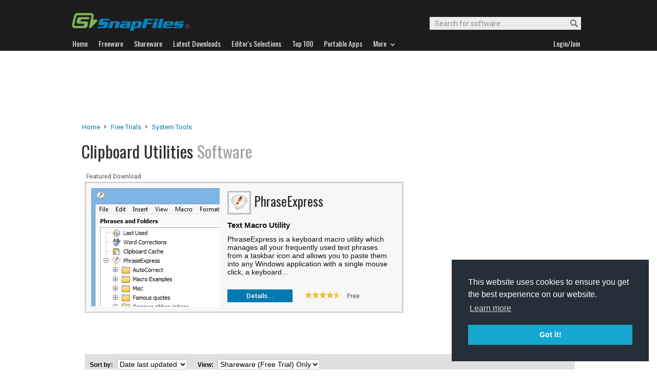

--- FILE ---
content_type: text/html
request_url: http://files.snapfiles.com/shareware/system/swclipoard.html
body_size: 33074
content:





<!DOCTYPE html PUBLIC "-//W3C//DTD XHTML 1.0 Strict//EN" "http://www.w3.org/TR/xhtml1/DTD/xhtml1-strict.dtd">
<html xmlns="http://www.w3.org/1999/xhtml" xml:lang="en" lang="en">
<head>

		
		
		
		
<title>Free to try Clipboard Tools - SnapFiles</title>
<link rel="stylesheet" href="/styles/reset.css" type="text/css" media="screen" />

<link rel="stylesheet" type="text/css" href="/styles/snapfiles10-5.css" media="screen" />
<meta name="description" content="Shareware Clipboard Tools . By default, the Windows clipboard only holds one item at a time. These tools offer great enhancements and add extended usability to the standard clipboard.." />
<meta name="title" content=" Clipboard Tools  Shareware - SnapFiles" />
<meta http-equiv="Content-Type" content="text/html;charset=utf-8" />
<link rel="shortcut icon" href="/favicon.ico?v=2019" />
<link rel="alternate" type="application/rss+xml" title="Latest new releases and updates" href="/feeds/snapfiles.xml" />
<meta name="robots" content="follow" />
<meta name="copyright" content="WebAttack Inc." />

<link href='https://fonts.googleapis.com/css?family=Oswald:400,300' rel='stylesheet' type='text/css' />
<link href='https://fonts.googleapis.com/css?family=Roboto:400,500' rel='stylesheet' type='text/css' />
<link href='https://fonts.googleapis.com/css?family=Roboto+Condensed' rel='stylesheet' type='text/css' />


<!-- Google tag (gtag.js) -->
<script async src="https://www.googletagmanager.com/gtag/js?id=G-EWWZQ61TLS"></script>
<script>
  window.dataLayer = window.dataLayer || [];
  function gtag(){dataLayer.push(arguments);}
  gtag('js', new Date());

  gtag('config', 'G-EWWZQ61TLS');
</script>







</head>

	<body>

<script type="text/javascript"> <!--
		function toggleDetails(showHideDiv, switchTextDiv) {
			var ele = document.getElementById(showHideDiv);
			var text = document.getElementById(switchTextDiv);
			if(ele.style.display == "block") {
		    		ele.style.display = "none";
				text.innerHTML = '<img src="/images/expand.png" alt="show" />';
		  	}
			else {
				ele.style.display = "block";
				text.innerHTML = '<img src="/images/collapse.png" alt="" />';
			}
		}
		//-->
	</script>
	



<script type="text/javascript">
function loadPage(list) {
location.href=list.options[list.selectedIndex].value
}
</script>
	


				<div id="globalheader">
					
					<div id="logoheader">
						<div id="logo"><a href="/">
						
						<img src="https://www.snapfiles.com/images/sflogo-smaller.png" width="230" height="35" alt="SnapFiles" />
						</a></div>
						<div id="topsearchbox">
							<form action="/downloadfind.php" id="topsearchform">
								<fieldset>
									<input type="hidden" name="action" value="s" />
									<input type="hidden" name="ref" value="2" />
									<input type="text" name="st" class="searchinput" accesskey="2" onfocus="if(this.value == 'Search for software...') { this.value = ''; }" value="Search for software..." />
									<button id="searchbtn" title="Search"></button>
								</fieldset>
							</form>
						</div>
					</div>
				<div id="navigation-container">
			  <ul id="navigation">
					<li class="first"><a href="/"><b>Home</b></a></li>
					<li>
					
						<a href="/freeware/"><b>Freeware</b></a>  

					</li>
					
					<li>
					<a href="/shareware/"><b>Shareware</b></a>

					
					</li>
					
					<li>
					<a href="/new/list-whatsnew.html"><b>Latest Downloads</b></a>

					
					</li>
					
					<li>
					<a href="/features/"><b>Editor's Selections</b></a>

					
					</li>
					
					<li>
					<a href="/topdownloads/"><b>Top 100</b></a>

					
					</li>
          
					<li>
					<a href="/features/portable-apps.html"><b>Portable Apps</b></a>

					
					</li>					
					
					
					<li class="navmainstop">
	        <a href="javascript:toggleDetails('morelist','showmorelist');"><b>More&nbsp;&nbsp;<img src="/images/navarrow-down.png" alt="expand" height="9" width="13" /></b></a>
	        </li>
 
					
					
					
					
					
					<li class="last">
					
					
					<script type="text/javascript">
					<!--
					
					var memberlinks="<a href=\"/join/logout.php\"><b>Logout</b></a></li><li class=\"myapps\"><a href=\"/reviewers/\"><b>My Apps</b></a></li>";
					var loginlink="<li class=\"last\"><a href=\"/reviewers/\"><b>Login/Join</b></a>";
					
					if (document.cookie.indexOf('AXCOOKIELOGIN'+"=") != -1) 
						document.write(memberlinks);
						else document.write(loginlink);
						
					//-->
					 </script>

					</li>
				
				</ul>
			</div>
			</div>
			

      
    	<div id="morelist" style="display:none;">
    		<div id="morenav-container">
    		<ul>
           
           	<li><a href="/topdownloads/top100-portable-apps.html">Top 100 Portable</a></li>
           	<li><a href="/features/ed_musthave-freeware.html">Must-Have Freeware</a></li>

           	<li><a href="/userreviews/latest.html">Latest User Reviews</a></li>
           	<li><a href="/features/userchoices.html">Top 50 User Favorites</a></li>
           	<li><a href="/now/">Now Downloading</a></li>

           
           	<li><a href="/surprise/" title="We'll show you a randomly picked freeware that is popular and received favorable ratings. ">Random Pick</a></li>
           	<li><a href="/about.html">About us</a></li>
           	
            
            
            
           	
           	<li style="float:right;"><a href="javascript:toggleDetails('morelist','showmorelist');"><img src="/images/navarrow-up.png" alt="expand" height="9" width="13" /></a></li>
           	
           	
           </ul>
         
         </div>
     </div>
			
			
			<!-- globalheader -->


	
		
			
			
				<div id="topbanner">
        
        

            
            <script type="text/javascript">
                google_ad_client = "ca-pub-3219912047382899";
                google_ad_slot = "1557924951";
                google_ad_width = 970;
                google_ad_height = 90;
            </script>
            <!-- Large Leaderboard Category Pages -->
            <script type="text/javascript"
            src="//pagead2.googlesyndication.com/pagead/show_ads.js">
            </script>
						
						

				</div>
			
     

  

<div id="contentcontainer">

 

		<div id="navpath">
			<a href="/">Home</a> <img src="/images/topnavbullet.png" width="7" height="10" alt="navigation" /> 
			
				<a href="/shareware/">Free Trials</a> <img src="/images/topnavbullet.png" width="7" height="10" alt="navigation" /> 
			
			
			<a href="/shareware/categories/system_utilities/index.html">System Tools</a> 

		</div>


		<div id="catheader-container">
		
						<div id="appheader">
							<div id="apptitle">

									<h1>Clipboard Utilities 
									<span>
										
											Software
										
									</span>
									</h1>

									
							</div>
						</div>
						
						<div id="appheader-right"></div>
		</div><!-- appheader-container -->	

	<div id="cp-leftcontainer">
			
					<div id="catsummary">

					</div>


					
				

					
				

					
					

<!--  featured download -->




			
			
			
	
			
				
					
					
					
					
					
					
					
					
					
					
					
					
					
					
					
          

					
					
					
					
					
					
					
					
					
			
			
			
			
								
									
									
									
									
												
												

  						<div id="fd-headline">Featured Download
  							
  						</div>
								
								<div class="fdlisting-xl">
								
										<div class="fd-appscreen-xl">
											<div class="imgcontainer180">
												<a href="/get/phraseexpress.html"><img class="dropshadow" src="/screenfiles/phraseexpress.png" alt="PhraseExpress" title="Click for details" /></a>
											</div>
										</div>
											
											<h4 class="fd-header-xl"><a href="/get/phraseexpress.html"><img class="fd-appicon" src="/images/appicons/i_phraseexpress.gif" alt="PhraseExpress" height="32" width="32" /></a>
												<a href="/get/phraseexpress.html">PhraseExpress</a>
											</h4>
											<p class="fd-description-xl">
											<span class="fdtagline-xl">text macro utility</span>
												PhraseExpress is a keyboard macro utility which manages all your frequently used text phrases from a taskbar icon and allows you to paste them into any Windows application with a single mouse click, a keyboard... 
											</p>
											<br/>
											<a class="btn-fixed_1" href="/get/phraseexpress.html">Details...</a>
											<span class="fd-apprating-xl"><img src="/images/45star.png" alt="45 stars"  width="73" height="13" /> <span>Free</span></span>
										
								</div>
								
					

						
						

					
					

	    </div><!-- upper leftcontainer-->		
		
		
				
		
		
		

				  <div id="pp-rightborder" style="background-color:#ffffff;">
				    <div id="top-borderbox"  style="text-align:center;">
				    
				    
				    <span id="cpborder-adspacer"></span>
				  
            <script async src="https://pagead2.googlesyndication.com/pagead/js/adsbygoogle.js"></script>
            <!-- BorderBox Categories -->
            <ins class="adsbygoogle"
                 style="display:inline-block;width:300px;height:300px"
                 data-ad-client="ca-pub-3219912047382899"
                 data-ad-slot="4566289568"></ins>
            <script>
                 (adsbygoogle = window.adsbygoogle || []).push({});
            </script>

            
           </div>
           
         

        

					
		
<a name="sort"></a>		

					
					<div class="borderbox-spacer"></div>
					
		</div><!-- upper right border -->
		
		
 			
<div id="cp-lower-container">

	<h2 id="catsortheader"></h2>

			
	      
	        <div id="catsortmenu">
	            
								<div id="sortbyform">
									Sort by:
									<form action="" method="get"> 
									<p class="compatibility-only">
                      <select onchange="loadPage(this.form.elements[0])" onclick="this.focus()">
                        <option value="/shareware/system/swclipoard.html" selected="selected">Date last updated</option>
                        <option value="/shareware/system/swclipoard_r.html" >Our Rating</option>
  											<option value="/shareware/system/swclipoard_u.html" >User Rating</option>
  											<option value="/shareware/system/swclipoard_p.html" >Current Popularity</option>
										 </select>
									</p>
									</form>
								</div>


								<div id="viewbyform">
									View:
									<form action="" method="get"> 
										<p class="compatibility-only">
		                 <select onchange="loadPage(this.form.elements[0])" onclick="this.focus()">
										
										
										
											<option value="/shareware/system/swclipoard.html"  selected="selected">Shareware (Free Trial) Only</option>
											<option value="/freeware/system/fwclipoard.html">Free Software Only</option>
		                                    <option value="/software/system/clipoard.html">All Software</option>
											
								
											
										</select>
										</p>
									</form>
								</div>

	       	</div>
		

						
									
<!-- listings -->

							




				
				
				
					
				
				
				
					
					
					
					
					
					
					
					
				
				
					
					
					
					
					
					
					
					
					
					
				
				
				
				 
				
				
				 
				
				 
				 
				
				
				    
				
				
				 
				 
				
				
				
				
				
				
				
				
				
				
						
					
				
				

							
								
									
										
										
										
										
										
										
								
									
							
								 				
								
											
							<div class="catlisting">
								
										<ul class="cat-details">
											<li><a class="cat-infobutton" href="/get/clipdiary.html">Details...</a></li>
											<li><a class="list-dlbutton" href="/php/sfdwnld.php?id=109267&amp;a=7118518&amp;loc=1" title="Download Clipdiary">Download Now</a></li>
											<li class="text">4.34 Mb</li>
											<li class="text">Dec 11, 2021</li>
											<li class="text">Win (All)   <img src="/images/portableappicon1.png" height="12" width="17" alt="portable"  /> </li>
											<li class="swtext">Free Trial <i class="PriceDisplay">($19.95)</i></li>
											
										</ul>
										<div class="cp-appscreen">
											<div class="imgcontainer180">
												<a href="/screenshots/clipdiary.htm"><img class="dropshadow" src="/screenfiles/thumbs/t_clipdiary.gif" width="120" alt="Clipdiary screenshot" title="Click for full size" /></a>
											</div>
											<span>
												
													<a href="/screenshots/clipdiary.htm">View all screenshots...</a> 
													
											</span>
										</div>
										<h4 class="cat-header"><a href="/get/clipdiary.html"><img src="/images/appicons/i_clipdiary.gif" alt="Clipdiary" height="32" width="32" /></a> <a href="/get/clipdiary.html" title="Clipdiary by Softvoile">Clipdiary</a> <span class="wn-appversion">5.7</span>
										</h4>
										<ul class="cat-ratings">
													<li class="sfcatrating">
														Our Rating: <img src="/images/30star.png" alt="stars"  width="73" height="13" />
													</li>
													<li class="user">
														User Rating:
														
																				
															 
	
																<a href="/userreviews/109267/clipdiary.html"><img src="/images/userrating5.png" width="73" height="13" alt="5" title="Read user reviews for Clipdiary" /></a><a href="/userreviews/109267/clipdiary.html">(3)</a>
																	
													</li>
													  
													<li class="popmeter">Popularity:<img src="/images/popmeter9.png" height="10" width="59" alt="9" /><span class="popfactortxt">9</span></li>
										</ul>
									<p class="cat-description">
										Clipdiary runs in the system tray and automatically keeps track of everything you copy to the clipboard (text and/or images). The program stores the information in a database and provides you with a list of recently copied... <a class="cat-readmore" href="/get/clipdiary.html"><img src="/images/tinyright.png" alt="more" height="9" width="11" title="Read more about Clipdiary" /></a>
										
										
									 </p>

								</div>	
						
						
						
								

           
           
											
					
			
		


				
				
				
					
				
				
				
					
					
					
					
					
					
					
					
				
				
					
					
					
					
					
					
					
					
					
					
				
				
				
				 
				
				
				 
				
				 
				 
				
				
				    
				
				
				 
				 
				
				
				
				
				
				
				
				
				
				
						
				
				
				

							
								
									
										
										
										
										
										
										
								
									
							
								 				
								
											
							<div class="catlisting">
								
										<ul class="cat-details">
											<li><a class="cat-infobutton" href="/get/clipmate.html">Details...</a></li>
											<li><a class="list-dlbutton" href="/php/sfdwnld.php?id=100801&amp;a=7117146&amp;loc=1" title="Download ClipMate">Download Now</a></li>
											<li class="text">7.49 Mb</li>
											<li class="text">Mar 21, 2013</li>
											<li class="text">XP/Vista/7/8/10/11 </li>
											<li class="swtext">Free Trial <i class="PriceDisplay">($34.95)</i></li>
											
										</ul>
										<div class="cp-appscreen">
											<div class="imgcontainer180">
												<a href="/screenshots/clipmate.htm"><img class="dropshadow" src="/screenfiles/thumbs/t_clipmate.gif" width="120" alt="ClipMate screenshot" title="Click for full size" /></a>
											</div>
											<span>
												
													<a href="/screenshots/clipmate.htm">View all screenshots...</a> 
													
											</span>
										</div>
										<h4 class="cat-header"><a href="/get/clipmate.html"><img src="/images/appicons/i_clipmate.gif" alt="ClipMate" height="32" width="32" /></a> <a href="/get/clipmate.html" title="ClipMate by Thornsoft Development, Inc.">ClipMate</a> <span class="wn-appversion">7.5.26</span>
										</h4>
										<ul class="cat-ratings">
													<li class="sfcatrating">
														Our Rating: <img src="/images/50star.png" alt="stars"  width="73" height="13" />
													</li>
													<li class="user">
														User Rating:
														
																				
															 
	
																<a href="/userreviews/100801/clipmate.html"><img src="/images/userrating5.png" width="73" height="13" alt="5" title="Read user reviews for ClipMate" /></a><a href="/userreviews/100801/clipmate.html">(5)</a>
																	
													</li>
													  
													<li class="popmeter">Popularity:<img src="/images/popmeter5.png" height="10" width="59" alt="5" /><span class="popfactortxt">5</span></li>
										</ul>
									<p class="cat-description">
										ClipMate enhances the native Windows  clipboard functionality by remembering all items (both text and graphic) that are copied to the clipboard and storing them in collections for later pasting. You will never accidentally... <a class="cat-readmore" href="/get/clipmate.html"><img src="/images/tinyright.png" alt="more" height="9" width="11" title="Read more about ClipMate" /></a>
										
										
									 </p>

								</div>	
						
						
						
								

           
           
											
					
			
		


				
				
				
					
				
				
				
					
					
					
					
					
					
					
					
				
				
					
					
					
					
					
					
					
					
					
					
				
				
				
				 
				
				
				 
				
				 
				 
				
				
				    
				
				
				 
				 
				
				
				
				
				
				
				
				
				
				
						
				
				
				

							
								
									
										
										
										
										
										
										
								
									
							
								 				
								
											
							<div class="catlisting">
								
										<ul class="cat-details">
											<li><a class="cat-infobutton" href="/get/cbsaver.html">Details...</a></li>
											<li><a class="list-dlbutton" href="/php/sfdwnld.php?id=112933&amp;a=7141793&amp;loc=1" title="Download Clipboard Saver">Download Now</a></li>
											<li class="text">1.02 Mb</li>
											<li class="text">Jan 21, 2012</li>
											<li class="text">XP/Vista/7/8/10/11 </li>
											<li class="swtext">Free Trial <i class="PriceDisplay">($15.00)</i></li>
											
										</ul>
										<div class="cp-appscreen">
											<div class="imgcontainer180">
												<a href="/screenshots/cbsaver.htm"><img class="dropshadow" src="/screenfiles/thumbs/t_cbsaver.png" width="120" alt="Clipboard Saver screenshot" title="Click for full size" /></a>
											</div>
											<span>
												
													<a href="/screenshots/cbsaver.htm">View all screenshots...</a> 
													
											</span>
										</div>
										<h4 class="cat-header"><a href="/get/cbsaver.html"><img src="/images/appicons/i_cbsaver.png" alt="Clipboard Saver" height="32" width="32" /></a> <a href="/get/cbsaver.html" title="Clipboard Saver by Stefan Trost Media">Clipboard Saver</a> <span class="wn-appversion">1.0</span>
										</h4>
										<ul class="cat-ratings">
													<li class="sfcatrating">
														Our Rating: <img src="/images/35star.png" alt="stars"  width="73" height="13" />
													</li>
													<li class="user">
														User Rating:
														
																				
															 
	
																<a href="/userreviews/112933/cbsaver.html"><img src="/images/userrating5.png" width="73" height="13" alt="5" title="Read user reviews for Clipboard Saver" /></a><a href="/userreviews/112933/cbsaver.html">(1)</a>
																	
													</li>
													  
													<li class="popmeter">Popularity:<img src="/images/popmeter4.png" height="10" width="59" alt="4" /><span class="popfactortxt">4</span></li>
										</ul>
									<p class="cat-description">
										Clipboard Saver can monitor and capture the content of the Windows clipboard and automatically process  any text or images as they are copied to it. You can search and replace text, append text and automatically save text to a... <a class="cat-readmore" href="/get/cbsaver.html"><img src="/images/tinyright.png" alt="more" height="9" width="11" title="Read more about Clipboard Saver" /></a>
										
										
									 </p>

								</div>	
						
						
						
								

           
           
											
					
			
		


				
				
				
					
				
				
				
					
					
					
					
					
					
					
					
				
				
					
					
					
					
					
					
					
					
					
					
				
				
				
				 
				
				
				 
				
				 
				 
				
				
				    
				
				
				 
				 
				
				
				
				
				
				
				
				
				
				
						
				
				
				

							
								
									
										
										
										
										
										
										
								
									
							
								 				
								
											
							<div class="catlisting">
								
										<ul class="cat-details">
											<li><a class="cat-infobutton" href="/get/cmagic.html">Details...</a></li>
											<li><a class="list-dlbutton" href="/php/sfdwnld.php?id=106917&amp;a=7112952&amp;loc=1" title="Download ClipMagic">Download Now</a></li>
											<li class="text">3.09 Mb</li>
											<li class="text">Jul 06, 2011</li>
											<li class="text">Win (All) </li>
											<li class="swtext">Free Trial <i class="PriceDisplay">($14.99)</i></li>
											
										</ul>
										<div class="cp-appscreen">
											<div class="imgcontainer180">
												<a href="/screenshots/cmagic.htm"><img class="dropshadow" src="/screenfiles/thumbs/t_cmagic.gif" width="120" alt="ClipMagic screenshot" title="Click for full size" /></a>
											</div>
											<span>
												
													<a href="/screenshots/cmagic.htm">View all screenshots...</a> 
													
											</span>
										</div>
										<h4 class="cat-header"><a href="/get/cmagic.html"><img src="/images/appicons/i_cmagic.gif" alt="ClipMagic" height="32" width="32" /></a> <a href="/get/cmagic.html" title="ClipMagic by MJT Net Ltd">ClipMagic</a> <span class="wn-appversion">4.1</span>
										</h4>
										<ul class="cat-ratings">
													<li class="sfcatrating">
														Our Rating: <img src="/images/45star.png" alt="stars"  width="73" height="13" />
													</li>
													<li class="user">
														User Rating:
														
																				
															 
	
																<a href="/userreviews/106917/cmagic.html"><img src="/images/userrating2.png" width="73" height="13" alt="2" title="Read user reviews for ClipMagic" /></a><a href="/userreviews/106917/cmagic.html">(6)</a>
																	
													</li>
													  
													<li class="popmeter">Popularity:<img src="/images/popmeter5.png" height="10" width="59" alt="5" /><span class="popfactortxt">5</span></li>
										</ul>
									<p class="cat-description">
										ClipMagic is an advanced clipboard manager with rules and filters that let you automatically categorize new clips based on keywords in the text, size of the text or image, the program, or the website URL.  You can file them... <a class="cat-readmore" href="/get/cmagic.html"><img src="/images/tinyright.png" alt="more" height="9" width="11" title="Read more about ClipMagic" /></a>
										
										
									 </p>

								</div>	
						
						
						
								

           
           
											
					
			
		


				
				
				
					
				
				
				
					
					
					
					
					
					
					
					
				
				
					
					
					
					
					
					
					
					
					
					
				
				
				
				 
				
				
				 
				
				 
				 
				
				
				    
				
				
				 
				 
				
				
				
				
				
				
				
				
				
				
						
				
				
				

							
								
									
										
										
										
										
										
										
								
									
							
								 				
								
											
							<div class="catlisting">
								
										<ul class="cat-details">
											<li><a class="cat-infobutton" href="/get/winpaster.html">Details...</a></li>
											<li><a class="list-dlbutton" href="/php/sfdwnld.php?id=110452&amp;a=7131564&amp;loc=1" title="Download WinPaster">Download Now</a></li>
											<li class="text">1.98 Mb</li>
											<li class="text">Jun 28, 2008</li>
											<li class="text">Win XP </li>
											<li class="swtext">Free Trial <i class="PriceDisplay">($28.00)</i></li>
											
										</ul>
										<div class="cp-appscreen">
											<div class="imgcontainer180">
												<a href="/screenshots/winpaster.htm"><img class="dropshadow" src="/screenfiles/thumbs/t_winpaster.gif" width="120" alt="WinPaster screenshot" title="Click for full size" /></a>
											</div>
											<span>
												
													<a href="/screenshots/winpaster.htm">View all screenshots...</a> 
													
											</span>
										</div>
										<h4 class="cat-header"><a href="/get/winpaster.html"><img src="/images/appicons/i_winpaster.gif" alt="WinPaster" height="32" width="32" /></a> <a href="/get/winpaster.html" title="WinPaster by Fineapp">WinPaster</a> <span class="wn-appversion">1.2.0</span>
										</h4>
										<ul class="cat-ratings">
													<li class="sfcatrating">
														Our Rating: <img src="/images/40star.png" alt="stars"  width="73" height="13" />
													</li>
													<li class="user">
														User Rating:
														
																				
															 	
																	<a href="/reviewers/user_review.php?rateid=110452&amp;d=7131564" onclick="window.open(this.href);return false;"><img src="/images/userrating0.png" width="73" height="13" alt="none" title="Be the first to post a review" /></a>			
															 	
													</li>
													  
													<li class="popmeter">Popularity:<img src="/images/popmeter4.png" height="10" width="59" alt="4" /><span class="popfactortxt">4</span></li>
										</ul>
									<p class="cat-description">
										WinPaster allows to store and quickly paste text snippets, images and other data into any application. You can prepare various snippets (email signatures, canned reply messages etc.), organize them into folders and then paste... <a class="cat-readmore" href="/get/winpaster.html"><img src="/images/tinyright.png" alt="more" height="9" width="11" title="Read more about WinPaster" /></a>
										
										
									 </p>

								</div>	
						
						
						
								

           
           
											
					
			
				
		
			        <div id="catsortmenu2">
	            
								<div id="sortbyform2">
									Sort by:
									<form action="" method="get"> 
										<p class="compatibility-only">
		                         	 	<select  onchange="loadPage(this.form.elements[0])" onclick="this.focus()">
		                                    <option value="/shareware/system/swclipoard.html" selected="selected">Date last updated</option>
		                                    <option value="/shareware/system/swclipoard_r.html" >Our Rating</option>
											<option value="/shareware/system/swclipoard_u.html" >User Rating</option>
											<option value="/shareware/system/swclipoard_p.html" >Current Popularity</option>
										 </select>
										 </p>
									</form>
								</div>


								<div id="viewbyform2">
									View:
									<form action="" method="get"> 
										<p class="compatibility-only">
		                         	 	<select onchange="loadPage(this.form.elements[0])" onclick="this.focus()">
										
										
										
											<option value="/shareware/system/swclipoard.html"  selected="selected">Shareware (Free Trial) Only</option>
											<option value="/freeware/system/fwclipoard.html">Free Software Only</option>
		                                    <option value="/software/system/clipoard.html">All Software</option>
											
								
											
										</select>
										</p>
									</form>
								</div>

	       	</div>
		
		 	
		
		
		
			
			  
            	<p id="cp-switchlicense">
				
            		<span>Looking for more choices?</span>
            		There are 20 more downloads in our <a href="/Freeware/system/fwclipoard.html"> Clipboard Tools (freeware) category.</a>
				
				</p>	
			
		
				
				
				<div id="cp-borderbox-low">
					
				</div>
				
<!-- adunit -->

	<br/><br/>

		
	</div><!--  lower cp content -->			
		
		
					
	</div> <!-- content container -->		


							
								
	<div id="globalfooter">
	<div id="lowbar"></div>

<!-- footer -->
<div id="footerlinks">

<ul>
<li class="flistheader">About</li>
	<li><a href="/">Home</a></li>
	<li><a href="/feedback/">Contact us</a></li>
	<li><a href="/about.html">About SnapFiles</a></li>
	<li><a href="/privacy.html">Privacy Policy</a></li>
	<li><a href="/disclaimer.html">Terms of Use</a></li>

</ul>

<ul>
<li class="flistheader">Selections</li>
	
	<li><a href="/features/">Editor's Selections</a></li>
	<li><a href="/userreviews/latest.html">Latest User Reviews</a></li>
	<li><a href="/features/userchoices.html">Top 50 User Favorites</a></li>
	<li><a href="http://portable.snapfiles.com">Portable Apps</a></li>
	<li><a href="/features/ed_musthave-freeware.html">Must-Have Freeware</a></li>
	
</ul>

<ul>
<li class="flistheader">Downloads</li>
	<li><a href="/freeware/">Freeware Categories</a></li>
	<li><a href="/shareware/">Shareware Categories</a></li>
	<li><a href="/topdownloads/">Top 100 Downloads</a></li>
	<li><a href="/new/list-whatsnew.html">Latest Updates</a></li>
	<li><a href="/now/">Now Downloading...</a></li>
	
</ul>
<ul>
<li class="flistheader">Other Stuff</li>
	<li><a href="/feedback/">Feedback &amp; Suggestions</a></li>
	<li><a href="/dev/">Developer Center</a></li>
	<li><a href="/reviewers/">Login/Signup</a></li>
	<!-- <li><a href="/linktous.html">Link to us</a></li> -->
	<li><a href="/feeds/">RSS feeds</a></li>
	<li><a href="https://www.facebook.com/snapfiles">Facebook</a></li>
	

</ul>

					<div id="footer-search">
							<form action="/downloadfind.php" id="footer-search-form" method="get">
							<fieldset>
								
								<p class="flistheader">Search for software</p>
								<input class="fsebox" type="text" name="st" maxlength="200" value="" /><input class="fsebutton" type="submit" name="search" value="Go" /> 
								
								<input type="hidden" name="action" value="s" />
								<input type="hidden" name="ref" value="3" />
								<span class="fse-options"><input type="checkbox" name="lc" value="1" />Only search for freeware</span>
								
								
								
								
							</fieldset>
						</form>

						
					</div>
					
						

<p id="footerline">


 Copyright 1997-2022 SnapFiles.com All rights reserved.  All other trademarks are the sole property of their respective owners.

						
					
						

</p>


	</div><!-- footerlinks -->

</div><!-- globalfooter -->

<!-- end footer -->

<link rel="stylesheet" type="text/css" href="//cdnjs.cloudflare.com/ajax/libs/cookieconsent2/3.1.0/cookieconsent.min.css" />
<script src="//cdnjs.cloudflare.com/ajax/libs/cookieconsent2/3.1.0/cookieconsent.min.js" type="text/javascript"></script>
<script type="text/javascript">
window.addEventListener("load", function(){
window.cookieconsent.initialise({
  "palette": {
    "popup": {
      "background": "#252e39"
    },
    "button": {
      "background": "#14a7d0"
    }
  },
  "position": "bottom-right",
  "content": {
    "href": "/privacy.html"
  }
})});
</script>	
	

	</body>
</html>
<!-- Copyright WebAttack Inc. January 27, 2026 02:21:06 AM -->

	

			 
		

<!-- This site was generated using AnalogX MacroPage http://www.macropage.com/ -->



--- FILE ---
content_type: text/html; charset=utf-8
request_url: https://www.google.com/recaptcha/api2/aframe
body_size: 267
content:
<!DOCTYPE HTML><html><head><meta http-equiv="content-type" content="text/html; charset=UTF-8"></head><body><script nonce="AtEHqBGEnVUrmVwoRPihtA">/** Anti-fraud and anti-abuse applications only. See google.com/recaptcha */ try{var clients={'sodar':'https://pagead2.googlesyndication.com/pagead/sodar?'};window.addEventListener("message",function(a){try{if(a.source===window.parent){var b=JSON.parse(a.data);var c=clients[b['id']];if(c){var d=document.createElement('img');d.src=c+b['params']+'&rc='+(localStorage.getItem("rc::a")?sessionStorage.getItem("rc::b"):"");window.document.body.appendChild(d);sessionStorage.setItem("rc::e",parseInt(sessionStorage.getItem("rc::e")||0)+1);localStorage.setItem("rc::h",'1769547396353');}}}catch(b){}});window.parent.postMessage("_grecaptcha_ready", "*");}catch(b){}</script></body></html>